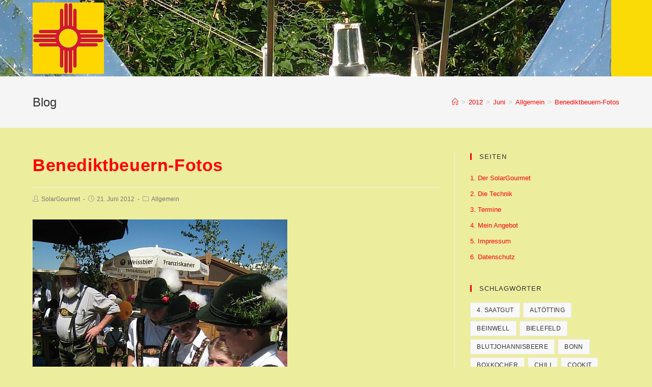

--- FILE ---
content_type: text/html; charset=UTF-8
request_url: https://www.solargourmet.de/2012/06/benediktbeuern-fotos/
body_size: 15462
content:
 
<!DOCTYPE html>
<html class="html" lang="de">
<head>
	<meta charset="UTF-8">
	<link rel="profile" href="https://gmpg.org/xfn/11">

	<title>Benediktbeuern-Fotos &#8211; SolarGourmet</title>
<meta name="viewport" content="width=device-width, initial-scale=1"><link rel='dns-prefetch' href='//s.w.org' />
<link rel="alternate" type="application/rss+xml" title="SolarGourmet &raquo; Feed" href="https://www.solargourmet.de/feed/" />
<link rel="alternate" type="application/rss+xml" title="SolarGourmet &raquo; Kommentar-Feed" href="https://www.solargourmet.de/comments/feed/" />
		<script type="text/javascript">
			window._wpemojiSettings = {"baseUrl":"https:\/\/s.w.org\/images\/core\/emoji\/12.0.0-1\/72x72\/","ext":".png","svgUrl":"https:\/\/s.w.org\/images\/core\/emoji\/12.0.0-1\/svg\/","svgExt":".svg","source":{"concatemoji":"https:\/\/www.solargourmet.de\/wp-includes\/js\/wp-emoji-release.min.js?ver=5.4.18"}};
			/*! This file is auto-generated */
			!function(e,a,t){var n,r,o,i=a.createElement("canvas"),p=i.getContext&&i.getContext("2d");function s(e,t){var a=String.fromCharCode;p.clearRect(0,0,i.width,i.height),p.fillText(a.apply(this,e),0,0);e=i.toDataURL();return p.clearRect(0,0,i.width,i.height),p.fillText(a.apply(this,t),0,0),e===i.toDataURL()}function c(e){var t=a.createElement("script");t.src=e,t.defer=t.type="text/javascript",a.getElementsByTagName("head")[0].appendChild(t)}for(o=Array("flag","emoji"),t.supports={everything:!0,everythingExceptFlag:!0},r=0;r<o.length;r++)t.supports[o[r]]=function(e){if(!p||!p.fillText)return!1;switch(p.textBaseline="top",p.font="600 32px Arial",e){case"flag":return s([127987,65039,8205,9895,65039],[127987,65039,8203,9895,65039])?!1:!s([55356,56826,55356,56819],[55356,56826,8203,55356,56819])&&!s([55356,57332,56128,56423,56128,56418,56128,56421,56128,56430,56128,56423,56128,56447],[55356,57332,8203,56128,56423,8203,56128,56418,8203,56128,56421,8203,56128,56430,8203,56128,56423,8203,56128,56447]);case"emoji":return!s([55357,56424,55356,57342,8205,55358,56605,8205,55357,56424,55356,57340],[55357,56424,55356,57342,8203,55358,56605,8203,55357,56424,55356,57340])}return!1}(o[r]),t.supports.everything=t.supports.everything&&t.supports[o[r]],"flag"!==o[r]&&(t.supports.everythingExceptFlag=t.supports.everythingExceptFlag&&t.supports[o[r]]);t.supports.everythingExceptFlag=t.supports.everythingExceptFlag&&!t.supports.flag,t.DOMReady=!1,t.readyCallback=function(){t.DOMReady=!0},t.supports.everything||(n=function(){t.readyCallback()},a.addEventListener?(a.addEventListener("DOMContentLoaded",n,!1),e.addEventListener("load",n,!1)):(e.attachEvent("onload",n),a.attachEvent("onreadystatechange",function(){"complete"===a.readyState&&t.readyCallback()})),(n=t.source||{}).concatemoji?c(n.concatemoji):n.wpemoji&&n.twemoji&&(c(n.twemoji),c(n.wpemoji)))}(window,document,window._wpemojiSettings);
		</script>
		<style type="text/css">
img.wp-smiley,
img.emoji {
	display: inline !important;
	border: none !important;
	box-shadow: none !important;
	height: 1em !important;
	width: 1em !important;
	margin: 0 .07em !important;
	vertical-align: -0.1em !important;
	background: none !important;
	padding: 0 !important;
}
</style>
	<link rel='stylesheet' id='wp-block-library-css'  href='https://www.solargourmet.de/wp-includes/css/dist/block-library/style.min.css?ver=5.4.18' type='text/css' media='all' />
<link rel='stylesheet' id='wp-block-library-theme-css'  href='https://www.solargourmet.de/wp-includes/css/dist/block-library/theme.min.css?ver=5.4.18' type='text/css' media='all' />
<link rel='stylesheet' id='wp-pagenavi-css'  href='https://www.solargourmet.de/wp-content/plugins/wp-pagenavi/pagenavi-css.css?ver=2.70' type='text/css' media='all' />
<link rel='stylesheet' id='font-awesome-css'  href='https://www.solargourmet.de/wp-content/themes/oceanwp/assets/fonts/fontawesome/css/all.min.css?ver=5.11.2' type='text/css' media='all' />
<link rel='stylesheet' id='simple-line-icons-css'  href='https://www.solargourmet.de/wp-content/themes/oceanwp/assets/css/third/simple-line-icons.min.css?ver=2.4.0' type='text/css' media='all' />
<link rel='stylesheet' id='magnific-popup-css'  href='https://www.solargourmet.de/wp-content/themes/oceanwp/assets/css/third/magnific-popup.min.css?ver=1.0.0' type='text/css' media='all' />
<link rel='stylesheet' id='slick-css'  href='https://www.solargourmet.de/wp-content/themes/oceanwp/assets/css/third/slick.min.css?ver=1.6.0' type='text/css' media='all' />
<link rel='stylesheet' id='oceanwp-style-css'  href='https://www.solargourmet.de/wp-content/themes/oceanwp/assets/css/style.min.css?ver=1.8.3' type='text/css' media='all' />
<link rel='stylesheet' id='oe-widgets-style-css'  href='https://www.solargourmet.de/wp-content/plugins/ocean-extra/assets/css/widgets.css?ver=5.4.18' type='text/css' media='all' />
<script type='text/javascript' src='https://www.solargourmet.de/wp-includes/js/jquery/jquery.js?ver=1.12.4-wp'></script>
<script type='text/javascript' src='https://www.solargourmet.de/wp-includes/js/jquery/jquery-migrate.min.js?ver=1.4.1'></script>
<link rel='https://api.w.org/' href='https://www.solargourmet.de/wp-json/' />
<link rel="EditURI" type="application/rsd+xml" title="RSD" href="https://www.solargourmet.de/xmlrpc.php?rsd" />
<link rel="wlwmanifest" type="application/wlwmanifest+xml" href="https://www.solargourmet.de/wp-includes/wlwmanifest.xml" /> 
<link rel='prev' title='In der Eva-Lorenz-Umweltstation am Neersener Schlosspark' href='https://www.solargourmet.de/2012/06/in-der-eva-lorenz-umweltstation-am-neersener-schlosspark/' />
<link rel='next' title='070_SunPod_Interview: Dr. Hartmut Ehmler &#8211; Lightoven' href='https://www.solargourmet.de/2012/06/070_sunpod_interview-dr-hartmut-ehmler-lightoven/' />
<meta name="generator" content="WordPress 5.4.18" />
<link rel="canonical" href="https://www.solargourmet.de/2012/06/benediktbeuern-fotos/" />
<link rel='shortlink' href='https://www.solargourmet.de/?p=3127' />
<link rel="alternate" type="application/json+oembed" href="https://www.solargourmet.de/wp-json/oembed/1.0/embed?url=https%3A%2F%2Fwww.solargourmet.de%2F2012%2F06%2Fbenediktbeuern-fotos%2F" />
<link rel="alternate" type="text/xml+oembed" href="https://www.solargourmet.de/wp-json/oembed/1.0/embed?url=https%3A%2F%2Fwww.solargourmet.de%2F2012%2F06%2Fbenediktbeuern-fotos%2F&#038;format=xml" />
<!-- <meta name="NextGEN" version="3.0.7" /> -->
<link rel="icon" href="https://www.solargourmet.de/wp-content/uploads/2020/06/cropped-NM-512-32x32.jpg" sizes="32x32" />
<link rel="icon" href="https://www.solargourmet.de/wp-content/uploads/2020/06/cropped-NM-512-192x192.jpg" sizes="192x192" />
<link rel="apple-touch-icon" href="https://www.solargourmet.de/wp-content/uploads/2020/06/cropped-NM-512-180x180.jpg" />
<meta name="msapplication-TileImage" content="https://www.solargourmet.de/wp-content/uploads/2020/06/cropped-NM-512-270x270.jpg" />
<!-- OceanWP CSS -->
<style type="text/css">
/* General CSS */a:hover,a.light:hover,.theme-heading .text::before,#top-bar-content >a:hover,#top-bar-social li.oceanwp-email a:hover,#site-navigation-wrap .dropdown-menu >li >a:hover,#site-header.medium-header #medium-searchform button:hover,.oceanwp-mobile-menu-icon a:hover,.blog-entry.post .blog-entry-header .entry-title a:hover,.blog-entry.post .blog-entry-readmore a:hover,.blog-entry.thumbnail-entry .blog-entry-category a,ul.meta li a:hover,.dropcap,.single nav.post-navigation .nav-links .title,body .related-post-title a:hover,body #wp-calendar caption,body .contact-info-widget.default i,body .contact-info-widget.big-icons i,body .custom-links-widget .oceanwp-custom-links li a:hover,body .custom-links-widget .oceanwp-custom-links li a:hover:before,body .posts-thumbnails-widget li a:hover,body .social-widget li.oceanwp-email a:hover,.comment-author .comment-meta .comment-reply-link,#respond #cancel-comment-reply-link:hover,#footer-widgets .footer-box a:hover,#footer-bottom a:hover,#footer-bottom #footer-bottom-menu a:hover,.sidr a:hover,.sidr-class-dropdown-toggle:hover,.sidr-class-menu-item-has-children.active >a,.sidr-class-menu-item-has-children.active >a >.sidr-class-dropdown-toggle,input[type=checkbox]:checked:before{color:#ff0000}input[type="button"],input[type="reset"],input[type="submit"],button[type="submit"],.button,#site-navigation-wrap .dropdown-menu >li.btn >a >span,.thumbnail:hover i,.post-quote-content,.omw-modal .omw-close-modal,body .contact-info-widget.big-icons li:hover i,body div.wpforms-container-full .wpforms-form input[type=submit],body div.wpforms-container-full .wpforms-form button[type=submit],body div.wpforms-container-full .wpforms-form .wpforms-page-button{background-color:#ff0000}.widget-title{border-color:#ff0000}blockquote{border-color:#ff0000}#searchform-dropdown{border-color:#ff0000}.dropdown-menu .sub-menu{border-color:#ff0000}.blog-entry.large-entry .blog-entry-readmore a:hover{border-color:#ff0000}.oceanwp-newsletter-form-wrap input[type="email"]:focus{border-color:#ff0000}.social-widget li.oceanwp-email a:hover{border-color:#ff0000}#respond #cancel-comment-reply-link:hover{border-color:#ff0000}body .contact-info-widget.big-icons li:hover i{border-color:#ff0000}#footer-widgets .oceanwp-newsletter-form-wrap input[type="email"]:focus{border-color:#ff0000}input[type="button"]:hover,input[type="reset"]:hover,input[type="submit"]:hover,button[type="submit"]:hover,input[type="button"]:focus,input[type="reset"]:focus,input[type="submit"]:focus,button[type="submit"]:focus,.button:hover,#site-navigation-wrap .dropdown-menu >li.btn >a:hover >span,.post-quote-author,.omw-modal .omw-close-modal:hover,body div.wpforms-container-full .wpforms-form input[type=submit]:hover,body div.wpforms-container-full .wpforms-form button[type=submit]:hover,body div.wpforms-container-full .wpforms-form .wpforms-page-button:hover{background-color:#686868}body,.has-parallax-footer:not(.separate-layout) #main{background-color:#eded9e}a{color:#ff0000}a:hover{color:#541600}/* Top Bar CSS */#top-bar-wrap,#top-bar-content strong{color:#ff0000}/* Header CSS */#site-logo #site-logo-inner,.oceanwp-social-menu .social-menu-inner,#site-header.full_screen-header .menu-bar-inner,.after-header-content .after-header-content-inner{height:150px}#site-navigation-wrap .dropdown-menu >li >a,.oceanwp-mobile-menu-icon a,.after-header-content-inner >a{line-height:150px}#site-header,.has-transparent-header .is-sticky #site-header,.has-vh-transparent .is-sticky #site-header.vertical-header,#searchform-header-replace{background-color:#fbdb06}#site-header{border-color:#ff0000}#site-header.has-header-media .overlay-header-media{background-color:rgba(0,0,0,0)}.effect-one #site-navigation-wrap .dropdown-menu >li >a.menu-link >span:after,.effect-three #site-navigation-wrap .dropdown-menu >li >a.menu-link >span:after,.effect-five #site-navigation-wrap .dropdown-menu >li >a.menu-link >span:before,.effect-five #site-navigation-wrap .dropdown-menu >li >a.menu-link >span:after,.effect-nine #site-navigation-wrap .dropdown-menu >li >a.menu-link >span:before,.effect-nine #site-navigation-wrap .dropdown-menu >li >a.menu-link >span:after{background-color:#ff0000}.effect-four #site-navigation-wrap .dropdown-menu >li >a.menu-link >span:before,.effect-four #site-navigation-wrap .dropdown-menu >li >a.menu-link >span:after,.effect-seven #site-navigation-wrap .dropdown-menu >li >a.menu-link:hover >span:after,.effect-seven #site-navigation-wrap .dropdown-menu >li.sfHover >a.menu-link >span:after{color:#ff0000}.effect-seven #site-navigation-wrap .dropdown-menu >li >a.menu-link:hover >span:after,.effect-seven #site-navigation-wrap .dropdown-menu >li.sfHover >a.menu-link >span:after{text-shadow:10px 0 #ff0000,-10px 0 #ff0000}#site-navigation-wrap .dropdown-menu >li >a,.oceanwp-mobile-menu-icon a,#searchform-header-replace-close{color:#ff0000}#site-navigation-wrap .dropdown-menu >li >a:hover,.oceanwp-mobile-menu-icon a:hover,#searchform-header-replace-close:hover{color:#a5210d}#site-navigation-wrap .dropdown-menu >li >a{background-color:#ffff00}/* Header Image CSS */#site-header{background-image:url(https://www.solargourmet.de/wp-content/uploads/2020/06/Papillon-espresso-1200.jpg);background-repeat:no-repeat}/* Sidebar CSS */.widget-title{border-color:#ff0000}/* Typography CSS */body{font-weight:500;color:#333333;line-height:2.4}h1{color:#ff0000}h2{color:#ff0000}.page-header .page-subheading{color:#ff0000}
</style></head>

<body class="post-template-default single single-post postid-3127 single-format-standard wp-custom-logo wp-embed-responsive oceanwp-theme sidebar-mobile no-header-border default-breakpoint has-sidebar content-right-sidebar post-in-category-allgemein has-breadcrumbs elementor-default"  itemscope="itemscope" itemtype="https://schema.org/Article">

	
	
	<div id="outer-wrap" class="site clr">

		<a class="skip-link screen-reader-text" href="#main">Zum Inhalt springen</a>

		
		<div id="wrap" class="clr">

			
			
<header id="site-header" class="minimal-header left-menu has-header-media effect-one clr" data-height="150" itemscope="itemscope" itemtype="https://schema.org/WPHeader" role="banner">

	
		
			
			<div id="site-header-inner" class="clr container">

				
				

<div id="site-logo" class="clr" itemscope itemtype="https://schema.org/Brand">

	
	<div id="site-logo-inner" class="clr">

		<a href="https://www.solargourmet.de/" class="custom-logo-link" rel="home"><img width="140" height="140" src="https://www.solargourmet.de/wp-content/uploads/2020/06/cropped-NM-140.jpg" class="custom-logo" alt="SolarGourmet" /></a>
	</div><!-- #site-logo-inner -->

	
	
</div><!-- #site-logo -->


				
			</div><!-- #site-header-inner -->

			
			
		
					<div class="overlay-header-media"></div>
				
	
</header><!-- #site-header -->


			
			<main id="main" class="site-main clr"  role="main">

				

<header class="page-header">

	
	<div class="container clr page-header-inner">

		
			<h1 class="page-header-title clr" itemprop="headline">Blog</h1>

			
		
		<nav aria-label="Breadcrumbs" class="site-breadcrumbs clr" itemprop="breadcrumb"><ol class="trail-items" itemscope itemtype="http://schema.org/BreadcrumbList"><meta name="numberOfItems" content="5" /><meta name="itemListOrder" content="Ascending" /><li class="trail-item trail-begin" itemprop="itemListElement" itemscope itemtype="https://schema.org/ListItem"><a href="https://www.solargourmet.de" rel="home" aria-label="Home (Start)" itemtype="https://schema.org/Thing" itemprop="item"><span itemprop="name"><span class="icon-home"></span><span class="breadcrumb-home has-icon">Home (Start)</span></span></a><span class="breadcrumb-sep">></span><meta content="1" itemprop="position" /></li><li class="trail-item" itemprop="itemListElement" itemscope itemtype="https://schema.org/ListItem"><a href="https://www.solargourmet.de/2012/" itemtype="https://schema.org/Thing" itemprop="item"><span itemprop="name">2012</span></a><span class="breadcrumb-sep">></span><meta content="2" itemprop="position" /></li><li class="trail-item" itemprop="itemListElement" itemscope itemtype="https://schema.org/ListItem"><a href="https://www.solargourmet.de/2012/06/" itemtype="https://schema.org/Thing" itemprop="item"><span itemprop="name">Juni</span></a><span class="breadcrumb-sep">></span><meta content="3" itemprop="position" /></li><li class="trail-item" itemprop="itemListElement" itemscope itemtype="https://schema.org/ListItem"><a href="https://www.solargourmet.de/solarcooking/allgemein/" itemtype="https://schema.org/Thing" itemprop="item"><span itemprop="name">Allgemein</span></a><span class="breadcrumb-sep">></span><meta content="4" itemprop="position" /></li><li class="trail-item trail-end" itemprop="itemListElement" itemscope itemtype="https://schema.org/ListItem"><a href="https://www.solargourmet.de/2012/06/benediktbeuern-fotos/" itemtype="https://schema.org/Thing" itemprop="item"><span itemprop="name">Benediktbeuern-Fotos</span></a><meta content="5" itemprop="position" /></li></ol></nav>
	</div><!-- .page-header-inner -->

	
	
</header><!-- .page-header -->


	
	<div id="content-wrap" class="container clr">

		
		<div id="primary" class="content-area clr">

			
			<div id="content" class="site-content clr">

				
				
<article id="post-3127">

	

<header class="entry-header clr">
	<h2 class="single-post-title entry-title" itemprop="headline">Benediktbeuern-Fotos</h2><!-- .single-post-title -->
</header><!-- .entry-header -->



<ul class="meta clr">

	
					<li class="meta-author" itemprop="name"><span class="screen-reader-text">Beitrags-Autor:</span><i class="icon-user" aria-hidden="true"></i><a href="https://www.solargourmet.de/author/admin/" title="Beiträge von SolarGourmet" rel="author"  itemprop="author" itemscope="itemscope" itemtype="https://schema.org/Person">SolarGourmet</a></li>
		
		
		
		
		
	
		
					<li class="meta-date" itemprop="datePublished"><span class="screen-reader-text">Beitrag veröffentlicht:</span><i class="icon-clock" aria-hidden="true"></i>21. Juni 2012</li>
		
		
		
		
	
		
		
		
					<li class="meta-cat"><span class="screen-reader-text">Beitrags-Kategorie:</span><i class="icon-folder" aria-hidden="true"></i><a href="https://www.solargourmet.de/solarcooking/allgemein/" rel="category tag">Allgemein</a></li>
		
		
	
		
		
		
		
		
	
</ul>



<div class="entry-content clr" itemprop="text">
	<p><img src="http://www.solargourmet.de/wp-content/uploads/2012/06/120617_Benediktbeuern_4.jpg" alt="Benediktbeuern" title="Benediktbeuern" width="500" height="667" class="gross" /></p>
<p>Eben bekam ich von <a href="http://www.ecocamping.net/" target="_blank">ECOCAMPING</a> noch ein paar Fotos von unserer <a href="http://lernfest2012.de/" target="_blank">Lernfest</a>-Aktion letzten Samstag sowie die  <a href='http://www.solargourmet.de/wp-content/uploads/2012/06/PM_Minister_Huber_Lernfest_Benediktbeuern.pdf' target="_blank">Pressemitteilung</a>.</p>
<p><img src="http://www.solargourmet.de/wp-content/uploads/2012/06/120617_Benediktbeuern_5.jpg" alt="Benediktbeuern" title="Benediktbeuern" width="500" height="335" class="gross" /></p>
<p>Der bayerische Umwelt- und Gesundheitsminister Marcel Huber wollte auch etwas über Solarkocher lernen  🙂</p>
<p><img src="http://www.solargourmet.de/wp-content/uploads/2012/06/120617_Benediktbeuern_6.jpg" alt="Benediktbeuern" title="Benediktbeuern" width="500" height="408" class="gross" /></p>
<p><img src="http://www.solargourmet.de/wp-content/uploads/2012/06/120617_Benediktbeuern_7.jpg" alt="Benediktbeuern" title="Benediktbeuern" width="500" height="335" class="gross" /></p>
</div><!-- .entry -->

<div class="post-tags clr">
	<span class="owp-tag-text">Schlagwörter: </span><a href="https://www.solargourmet.de/tag/benediktbeuern/" rel="tag">Benediktbeuern</a><span class="owp-sep">,</span> <a href="https://www.solargourmet.de/tag/ecocamping/" rel="tag">ECOCAMPING</a><span class="owp-sep">,</span> <a href="https://www.solargourmet.de/tag/lernfest/" rel="tag">Lernfest</a><span class="owp-sep">,</span> <a href="https://www.solargourmet.de/tag/trichterkocher/" rel="tag">Trichterkocher</a></div>


	<nav class="navigation post-navigation" role="navigation" aria-label="Read more articles">
		<h2 class="screen-reader-text">Read more articles</h2>
		<div class="nav-links"><div class="nav-previous"><a href="https://www.solargourmet.de/2012/06/trichterkocher-fur-benediktbeuern/" rel="prev"><span class="title"><i class="fas fa-long-arrow-alt-left" aria-hidden="true"></i>Vorheriger Beitrag</span><span class="post-title">Trichterkocher für Benediktbeuern</span></a></div><div class="nav-next"><a href="https://www.solargourmet.de/2012/09/transition-konferenz-in-witzenhausen-2/" rel="next"><span class="title"><i class="fas fa-long-arrow-alt-right" aria-hidden="true"></i>Nächster Beitrag</span><span class="post-title">Transition-Konferenz in Witzenhausen</span></a></div></div>
	</nav>


<section id="author-bio" class="clr">

	<div id="author-bio-inner">

		<div class="author-bio-avatar">

			<a href="https://www.solargourmet.de/author/admin/" title="Autorenseite besuchen" rel="author" >
							</a>

		</div><!-- .author-bio-avatar -->

		<div class="author-bio-content clr">

			<h4 class="author-bio-title">
				<a href="https://www.solargourmet.de/author/admin/" title="Autorenseite besuchen">
					SolarGourmet				</a>
			</h4><!-- .author-bio-title -->

			
				<div class="author-bio-description clr">
					Ich arbeite selbständig als Webdesigner und nebenbei als spiritueller Heiler.  Das Kochen mit Sonnenlicht interessiert mich schon seit Jahren theoretisch, aber jetzt sammle ich ganz praktische Erfahrungen damit und werde hier darüber berichten.				</div><!-- author-bio-description -->

			
		</div>

	</div><!-- #author-bio-inner -->

</section><!-- #author-bio -->


	<section id="related-posts" class="clr">

		<h3 class="theme-heading related-posts-title">
			<span class="text">Das könnte dir auch gefallen</span>
		</h3>

		<div class="oceanwp-row clr">

			
			
				
				<article class="related-post clr col span_1_of_3 col-1 post-1507 post type-post status-publish format-standard hentry category-allgemein category-garten category-sunpod-interview tag-biomeiler tag-marcel-niessen entry">

					
					<h3 class="related-post-title">
						<a href="https://www.solargourmet.de/2011/03/heizen-mit-dem-biomeiler/" title="Heizen mit dem Biomeiler" rel="bookmark">Heizen mit dem Biomeiler</a>
					</h3><!-- .related-post-title -->

					<time class="published" datetime="2011-03-28T11:36:06+02:00"><i class="icon-clock" aria-hidden="true"></i>28. März 2011</time>

				</article><!-- .related-post -->

				
			
				
				<article class="related-post clr col span_1_of_3 col-2 post-3823 post type-post status-publish format-standard hentry category-allgemein category-video entry">

					
					<h3 class="related-post-title">
						<a href="https://www.solargourmet.de/2013/08/solarkocher-beitrag-im-wdr/" title="Solarkocher-Beitrag im WDR" rel="bookmark">Solarkocher-Beitrag im WDR</a>
					</h3><!-- .related-post-title -->

					<time class="published" datetime="2013-08-15T13:18:03+02:00"><i class="icon-clock" aria-hidden="true"></i>15. August 2013</time>

				</article><!-- .related-post -->

				
			
				
				<article class="related-post clr col span_1_of_3 col-3 post-4434 post type-post status-publish format-standard hentry category-allgemein tag-artikel tag-energiezukunft tag-naturstrom entry">

					
					<h3 class="related-post-title">
						<a href="https://www.solargourmet.de/2015/08/solarkocher-artikel-bei-energiezukunft-eu/" title="Solarkocher-Artikel bei energiezukunft.eu" rel="bookmark">Solarkocher-Artikel bei energiezukunft.eu</a>
					</h3><!-- .related-post-title -->

					<time class="published" datetime="2015-08-07T14:33:26+02:00"><i class="icon-clock" aria-hidden="true"></i>7. August 2015</time>

				</article><!-- .related-post -->

				
			
		</div><!-- .oceanwp-row -->

	</section><!-- .related-posts -->




</article>
				
			</div><!-- #content -->

			
		</div><!-- #primary -->

		

<aside id="right-sidebar" class="sidebar-container widget-area sidebar-primary" itemscope="itemscope" itemtype="https://schema.org/WPSideBar" role="complementary" aria-label="Primäre Seitenleiste">

	
	<div id="right-sidebar-inner" class="clr">

		<div id="pages-2" class="sidebar-box widget_pages clr"><h4 class="widget-title">Seiten</h4>		<ul>
			<li class="page_item page-item-2"><a href="https://www.solargourmet.de/about/">1. Der SolarGourmet</a></li>
<li class="page_item page-item-39"><a href="https://www.solargourmet.de/die-technik/">2. Die Technik</a></li>
<li class="page_item page-item-55"><a href="https://www.solargourmet.de/termine/">3. Termine</a></li>
<li class="page_item page-item-100"><a href="https://www.solargourmet.de/webdesign/">4. Mein Angebot</a></li>
<li class="page_item page-item-2605"><a href="https://www.solargourmet.de/impressum/">5. Impressum</a></li>
<li class="page_item page-item-4852"><a href="https://www.solargourmet.de/6-datenschutz/">6. Datenschutz</a></li>
		</ul>
			</div><div id="tag_cloud-2" class="sidebar-box widget_tag_cloud clr"><h4 class="widget-title">Schlagwörter</h4><div class="tagcloud"><a href="https://www.solargourmet.de/tag/saatgut/" class="tag-cloud-link tag-link-1140 tag-link-position-1" style="font-size: 10.75pt;" aria-label="4. Saatgut (9 Einträge)">4. Saatgut</a>
<a href="https://www.solargourmet.de/tag/altotting/" class="tag-cloud-link tag-link-959 tag-link-position-2" style="font-size: 8.875pt;" aria-label="Altötting (6 Einträge)">Altötting</a>
<a href="https://www.solargourmet.de/tag/beinwell/" class="tag-cloud-link tag-link-389 tag-link-position-3" style="font-size: 8pt;" aria-label="Beinwell (5 Einträge)">Beinwell</a>
<a href="https://www.solargourmet.de/tag/bielefeld/" class="tag-cloud-link tag-link-544 tag-link-position-4" style="font-size: 9.5pt;" aria-label="Bielefeld (7 Einträge)">Bielefeld</a>
<a href="https://www.solargourmet.de/tag/blutjohannisbeere/" class="tag-cloud-link tag-link-344 tag-link-position-5" style="font-size: 8pt;" aria-label="Blutjohannisbeere (5 Einträge)">Blutjohannisbeere</a>
<a href="https://www.solargourmet.de/tag/bonn/" class="tag-cloud-link tag-link-155 tag-link-position-6" style="font-size: 12.625pt;" aria-label="Bonn (13 Einträge)">Bonn</a>
<a href="https://www.solargourmet.de/tag/boxkocher/" class="tag-cloud-link tag-link-510 tag-link-position-7" style="font-size: 11.25pt;" aria-label="Boxkocher (10 Einträge)">Boxkocher</a>
<a href="https://www.solargourmet.de/tag/chili/" class="tag-cloud-link tag-link-112 tag-link-position-8" style="font-size: 11.25pt;" aria-label="Chili (10 Einträge)">Chili</a>
<a href="https://www.solargourmet.de/tag/cookit/" class="tag-cloud-link tag-link-4 tag-link-position-9" style="font-size: 10.125pt;" aria-label="CookIt (8 Einträge)">CookIt</a>
<a href="https://www.solargourmet.de/tag/csa/" class="tag-cloud-link tag-link-689 tag-link-position-10" style="font-size: 8pt;" aria-label="CSA (5 Einträge)">CSA</a>
<a href="https://www.solargourmet.de/tag/datura/" class="tag-cloud-link tag-link-263 tag-link-position-11" style="font-size: 8pt;" aria-label="Datura (5 Einträge)">Datura</a>
<a href="https://www.solargourmet.de/tag/deepak-gadhia/" class="tag-cloud-link tag-link-701 tag-link-position-12" style="font-size: 8.875pt;" aria-label="Deepak Gadhia (6 Einträge)">Deepak Gadhia</a>
<a href="https://www.solargourmet.de/tag/dicke-bohnen/" class="tag-cloud-link tag-link-562 tag-link-position-13" style="font-size: 8pt;" aria-label="Dicke Bohnen (5 Einträge)">Dicke Bohnen</a>
<a href="https://www.solargourmet.de/tag/dusseldorf/" class="tag-cloud-link tag-link-335 tag-link-position-14" style="font-size: 8.875pt;" aria-label="Düsseldorf (6 Einträge)">Düsseldorf</a>
<a href="https://www.solargourmet.de/tag/erneuerbare-energien/" class="tag-cloud-link tag-link-463 tag-link-position-15" style="font-size: 8pt;" aria-label="erneuerbare Energien (5 Einträge)">erneuerbare Energien</a>
<a href="https://www.solargourmet.de/tag/essen/" class="tag-cloud-link tag-link-788 tag-link-position-16" style="font-size: 11.25pt;" aria-label="Essen (10 Einträge)">Essen</a>
<a href="https://www.solargourmet.de/tag/faro/" class="tag-cloud-link tag-link-958 tag-link-position-17" style="font-size: 8.875pt;" aria-label="Faro (6 Einträge)">Faro</a>
<a href="https://www.solargourmet.de/tag/garten/" class="tag-cloud-link tag-link-1139 tag-link-position-18" style="font-size: 8.875pt;" aria-label="Garten (6 Einträge)">Garten</a>
<a href="https://www.solargourmet.de/tag/indien/" class="tag-cloud-link tag-link-6 tag-link-position-19" style="font-size: 8.875pt;" aria-label="Indien (6 Einträge)">Indien</a>
<a href="https://www.solargourmet.de/tag/ipk/" class="tag-cloud-link tag-link-527 tag-link-position-20" style="font-size: 9.5pt;" aria-label="IPK (7 Einträge)">IPK</a>
<a href="https://www.solargourmet.de/tag/kartoffeln/" class="tag-cloud-link tag-link-32 tag-link-position-21" style="font-size: 8.875pt;" aria-label="Kartoffeln (6 Einträge)">Kartoffeln</a>
<a href="https://www.solargourmet.de/tag/konferenz/" class="tag-cloud-link tag-link-143 tag-link-position-22" style="font-size: 10.75pt;" aria-label="Konferenz (9 Einträge)">Konferenz</a>
<a href="https://www.solargourmet.de/tag/koln/" class="tag-cloud-link tag-link-624 tag-link-position-23" style="font-size: 9.5pt;" aria-label="Köln (7 Einträge)">Köln</a>
<a href="https://www.solargourmet.de/tag/lank/" class="tag-cloud-link tag-link-50 tag-link-position-24" style="font-size: 8.875pt;" aria-label="Lank (6 Einträge)">Lank</a>
<a href="https://www.solargourmet.de/tag/lightoven/" class="tag-cloud-link tag-link-839 tag-link-position-25" style="font-size: 9.5pt;" aria-label="Lightoven (7 Einträge)">Lightoven</a>
<a href="https://www.solargourmet.de/tag/parabolspiegelkocher/" class="tag-cloud-link tag-link-156 tag-link-position-26" style="font-size: 8.875pt;" aria-label="Parabolspiegelkocher (6 Einträge)">Parabolspiegelkocher</a>
<a href="https://www.solargourmet.de/tag/rhabarber/" class="tag-cloud-link tag-link-28 tag-link-position-27" style="font-size: 8pt;" aria-label="Rhabarber (5 Einträge)">Rhabarber</a>
<a href="https://www.solargourmet.de/tag/solarkocher/" class="tag-cloud-link tag-link-267 tag-link-position-28" style="font-size: 13pt;" aria-label="Solarkocher (14 Einträge)">Solarkocher</a>
<a href="https://www.solargourmet.de/tag/solarkochschule/" class="tag-cloud-link tag-link-64 tag-link-position-29" style="font-size: 16.75pt;" aria-label="Solarkochschule (29 Einträge)">Solarkochschule</a>
<a href="https://www.solargourmet.de/tag/solarkonferenz/" class="tag-cloud-link tag-link-84 tag-link-position-30" style="font-size: 8.875pt;" aria-label="Solarkonferenz (6 Einträge)">Solarkonferenz</a>
<a href="https://www.solargourmet.de/tag/solarzentrum/" class="tag-cloud-link tag-link-86 tag-link-position-31" style="font-size: 12.125pt;" aria-label="Solarzentrum (12 Einträge)">Solarzentrum</a>
<a href="https://www.solargourmet.de/tag/solarzentrum-mv/" class="tag-cloud-link tag-link-251 tag-link-position-32" style="font-size: 9.5pt;" aria-label="Solarzentrum MV (7 Einträge)">Solarzentrum MV</a>
<a href="https://www.solargourmet.de/tag/sunpod/" class="tag-cloud-link tag-link-409 tag-link-position-33" style="font-size: 8.875pt;" aria-label="SunPod (6 Einträge)">SunPod</a>
<a href="https://www.solargourmet.de/tag/tirol/" class="tag-cloud-link tag-link-849 tag-link-position-34" style="font-size: 8.875pt;" aria-label="tirol (6 Einträge)">tirol</a>
<a href="https://www.solargourmet.de/tag/tomaten/" class="tag-cloud-link tag-link-337 tag-link-position-35" style="font-size: 8.875pt;" aria-label="Tomaten (6 Einträge)">Tomaten</a>
<a href="https://www.solargourmet.de/tag/transition/" class="tag-cloud-link tag-link-419 tag-link-position-36" style="font-size: 13.625pt;" aria-label="Transition (16 Einträge)">Transition</a>
<a href="https://www.solargourmet.de/tag/trichterkocher/" class="tag-cloud-link tag-link-69 tag-link-position-37" style="font-size: 22pt;" aria-label="Trichterkocher (78 Einträge)">Trichterkocher</a>
<a href="https://www.solargourmet.de/tag/vortrag/" class="tag-cloud-link tag-link-207 tag-link-position-38" style="font-size: 8pt;" aria-label="Vortrag (5 Einträge)">Vortrag</a>
<a href="https://www.solargourmet.de/tag/wietow/" class="tag-cloud-link tag-link-87 tag-link-position-39" style="font-size: 10.75pt;" aria-label="Wietow (9 Einträge)">Wietow</a>
<a href="https://www.solargourmet.de/tag/witzenhausen/" class="tag-cloud-link tag-link-700 tag-link-position-40" style="font-size: 10.75pt;" aria-label="Witzenhausen (9 Einträge)">Witzenhausen</a>
<a href="https://www.solargourmet.de/tag/workshop/" class="tag-cloud-link tag-link-130 tag-link-position-41" style="font-size: 9.5pt;" aria-label="Workshop (7 Einträge)">Workshop</a>
<a href="https://www.solargourmet.de/tag/wuppertal/" class="tag-cloud-link tag-link-730 tag-link-position-42" style="font-size: 10.125pt;" aria-label="Wuppertal (8 Einträge)">Wuppertal</a>
<a href="https://www.solargourmet.de/tag/apfel/" class="tag-cloud-link tag-link-24 tag-link-position-43" style="font-size: 8pt;" aria-label="Äpfel (5 Einträge)">Äpfel</a>
<a href="https://www.solargourmet.de/tag/okomarkt/" class="tag-cloud-link tag-link-47 tag-link-position-44" style="font-size: 8pt;" aria-label="Ökomarkt (5 Einträge)">Ökomarkt</a>
<a href="https://www.solargourmet.de/tag/okotop/" class="tag-cloud-link tag-link-181 tag-link-position-45" style="font-size: 15.5pt;" aria-label="Ökotop (23 Einträge)">Ökotop</a></div>
</div><div id="linkcat-90" class="sidebar-box widget_links clr"><h4 class="widget-title">1. Baupläne</h4>
	<ul class='xoxo blogroll'>
<li><a href="http://www.solargourmet.de/?p=57" target="_blank">Boxkocher (ULOG)</a></li>
<li><a href="http://www.solargourmet.de/wp-content/uploads/2011/04/Bauanleitung_Sonnenkocher_aus_Verpackungsmaterialien.pdf" target="_blank">Pizzaboxkocher (pdf)</a></li>
<li><a href="http://solarcooking.org/deutsch/cookit-de.htm" target="_blank">Segelkocher</a></li>
<li><a href="http://solarcooking.org/plans/funnel.htm" target="_blank">Trichterkocher (englisch)</a></li>
<li><a href="http://www.solargourmet.de/download/Bauanleitung_solarer_Trichterkocher.zip" target="_blank">Trichterkocher dt. als gezipptes doc</a></li>

	</ul>
</div>
<div id="linkcat-12" class="sidebar-box widget_links clr"><h4 class="widget-title">2. Solar-Links</h4>
	<ul class='xoxo blogroll'>
<li><a href="http://isanglitrongliwanag.org/" target="_blank">A Liter of Light</a></li>
<li><a href="http://www.adesolaire.org" target="_blank">ADES</a></li>
<li><a href="http://www.solarbetrug.net/" target="_blank">Aktionsbündnis gegen Solarbetrug</a></li>
<li><a href="http://www.builditsolar.com" target="_blank">Build-It-Solar</a></li>
<li><a href="http://www.eg-solar.de/" target="_blank">EG-Solar e.V.</a></li>
<li><a href="http://www.energietisch-altenberg.de/" target="_blank">Energietisch Altenberg</a></li>
<li><a href="http://www.ez-3solarcooker.com" target="_blank">EZ-3 Solar Cooker</a></li>
<li><a href="http://www.solarkocher.ch/index.php?lang=de" target="_blank">Förderverein für Solarkocher (CH)</a></li>
<li><a href="http://www.promes.cnrs.fr/" target="_blank">Four solaire d&#8217;Odeillo</a></li>
<li><a href="http://www.solarbildung2009.de" target="_blank">Freiburger Bildungsforum für erneuerbare Energien</a></li>
<li><a href="http://www.game-galaxy.de/solares_kochen.html" target="_blank">Galgenkocher</a></li>
<li><a href="http://www.greenpowerscience.com/" rel="me" title="&#8222;Hinterhofwissenschaftler&#8220; im Bereich Energietechnik" target="_blank">Green Power Science</a></li>
<li><a href="http://wakeup-world.com/2011/07/06/how-to-build-your-own-cheap-simple-solar-oven/" target="_blank">How to Build Your Own Cheap, Simple Solar Oven</a></li>
<li><a href="http://www.lazola.org/" target="_blank">LAZOLA &#8211; Initiative</a></li>
<li><a href="http://www.solaranlagen-portal.com/photovoltaik-rechner" target="_blank">Photovoltaik-Rechner</a></li>
<li><a href="http://www.powerfromthesun.net" target="_blank">Power From The Sun</a></li>
<li><a href="http://www.cleanthinking.de/tag/solar" target="_blank">Solar | Cleanthinking.de</a></li>
<li><a href="http://www.journeytoforever.org/sc_link.html" target="_blank">Solar cooker resources</a></li>
<li><a href="http://solarcookers.org/" title="DIE Website zum Thema!!!" target="_blank">Solar Cookers International</a></li>
<li><a href="http://www.solarfire.org/" target="_blank">Solar Fire</a></li>
<li><a href="http://cms.ises.org/solarfood/index.xsp" title="SFP intends to establish a global network &#8230;" target="_blank">Solar Food Processing</a></li>
<li><a href="http://www.she-inc.org/index.php" target="_blank">Solar Household Energy</a></li>
<li><a href="http://www.solaranlage.eu/" target="_blank">Solaranlage &#8211; Photovoltaik und Solarthermie</a></li>
<li><a href="http://www.solarcafe.de/" target="_blank">Solarcafé</a></li>
<li><a href="http://www.solarchance.de/" target="_blank">Solarchance</a></li>
<li><a href="http://www.solare-bruecke.org/" title="Alles über Scheffler-Reflektoren" target="_blank">Solare Brücke e.V.</a></li>
<li><a href="http://solarenergie-fuer-afrika.de/" target="_blank">Solarenergie für Afrika 2010</a></li>
<li><a href="http://www.umweltdatenbank.de/lexikon/solarkocher.htm" target="_blank">Solarkocher im Umwelt-Lexikon</a></li>
<li><a href="http://www.solar-papillon.com/haupt.htm" target="_blank">Solarkocher Papillon</a></li>
<li><a href="http://www.solarkochschule.de/" target="_blank">Solarkochschule</a></li>
<li><a href="http://www.solarprojekt-freilassing.de/" target="_blank">solarprojekt-freilassing e. V.</a></li>
<li><a href="http://www.solarzentrum-mv.de/preview/news.html" target="_blank">Solarzentrum MV</a></li>
<li><a href="http://www.sonnenseite.com/" title="Website von Franz Alt" target="_blank">Sonnenseite</a></li>
<li><a href="http://www.freewebs.com/sunnycooker/index.htm" target="_blank">SUNNY COOKER | Simple Homemade Solar Cookers</a></li>
<li><a href="http://www.solarfood.de" target="_blank">ULOG Freiburg</a></li>
<li><a href="http://www.vietnamsolarserve.org/" target="_blank">Vietnam Solar Serve</a></li>
<li><a href="http://www.woche-der-sonne.de/" title="Woche der Sonne 9. bis 17. Mai 2009" target="_blank">Woche der Sonne</a></li>
<li><a href="http://www.wsc.org.au/" target="_blank">World Solar Challenge</a></li>

	</ul>
</div>
<div id="linkcat-414" class="sidebar-box widget_links clr"><h4 class="widget-title">3. Garten-Links</h4>
	<ul class='xoxo blogroll'>
<li><a href="http://www.bantam-mais.de/" target="_blank">Aktion Bantam-Mais</a></li>
<li><a href="http://www.happy-town.de/bio/kalender/kalender.htm">Aussaattage</a></li>
<li><a href="http://www.baumkunde.de/" target="_blank">Baumbestimmung leicht gemacht</a></li>
<li><a href="http://www.bienencoop.com/" target="_blank">BienenCoop Freiburg</a></li>
<li><a href="http://www.rundumdiebiene.de/index.html" target="_blank">Bienenweidepflanzen</a></li>
<li><a href="http://www.buschberghof.de/" target="_blank">Buschberghof</a></li>
<li><a href="http://www.chili-blog.de" title="Chili Blog" target="_blank">Chili Blog</a></li>
<li><a href="http://www.chili-balkon.de/forum/index.php" target="_blank">Chili Paprika Forum</a></li>
<li><a href="http://www.bienenkiste.de/" target="_blank">Die Bienenkiste</a></li>
<li><a href="http://www.desert-greening.com/" target="_blank">Djanan &#8211; Der grüne Garten in der Wüste</a></li>
<li><a href="http://www.essbare-wildpflanzen.de" target="_blank">Essbare Wildpflanzen</a></li>
<li><a href="http://www.tier-im-fokus.ch/info-material/info-dossiers/essbare_wildpflanzen/" target="_blank">Essbare Wildpflanzen, Inhaltsstoffe</a></li>
<li><a href="http://www.eberhardprinz.de/" target="_blank">Färberpflanzen</a></li>
<li><a href="http://www.aee.at/aee/index.php?option=com_content&#038;view=article&#038;id=30&#038;Itemid=113" target="_blank">Fruchtbarer Boden, unsere wichtigste Energiequelle: Terra Preta</a></li>
<li><a href="http://www.gardenafrica.org.uk/" target="_blank">GardenAfrica</a></li>
<li><a href="http://www.gartenlabor.at" target="_blank">Garten Labor Leonding/Linz</a></li>
<li><a href="http://www.gemuese-info.de/" target="_blank">Gemüse-Info</a></li>
<li><a href="http://www.greenpeace.de/themen/gentechnik/nachrichten/" target="_blank">Gentechnik Nachrichten</a></li>
<li><a href="http://www.growtainer.de/" target="_blank">Growtainer</a></li>
<li><a href="http://www.guerrillagardening.org/" target="_blank">Guerrilla Gardening</a></li>
<li><a href="http://www.imeinklangmitdernatur.de/" target="_blank">Im Einklang mit der Natur e.V.</a></li>
<li><a href="http://www.incredible-edible-todmorden.co.uk/" target="_blank">Incredible Edible Todmorden</a></li>
<li><a href="http://www.cocagne.ch/cms/page-daccueil" target="_blank">Jardins de Cocagne</a></li>
<li><a href="http://www.naturkooperation.org/" target="_blank">Kooperation mit der Natur</a></li>
<li><a href="http://sites.google.com/site/onseedballs/Home/What/masanobu-fukuoka-interview" target="_blank">Masanobu Fukuoka Interview</a></li>
<li><a href="http://www.mellifera.de/" target="_blank">Mellifera e.V. &#8211; Vereinigung für wesensgemäße Bienenhaltung</a></li>
<li><a href="http://www.navdanya.org/" target="_blank">Navdanya</a></li>
<li><a href="http://online-media.uni-marburg.de/biologie/nutzpflanzen/suche.html" target="_blank">Nutzpflanzen- Datenbank Uni Marburg</a></li>
<li><a href="http://www.oekotop.de" target="_blank">Ökotop Heerdt</a></li>
<li><a href="http://www.organicgardening.com/" target="_blank">Organic Gardening</a></li>
<li><a href="http://permaculture.org.au/" target="_blank">Permaculture Research Institute of Australia</a></li>
<li><a href="http://www.gruenewelle.org/seedballs_de.html" target="_blank">SEED BALLS/ SAMENBOMBEN</a></li>
<li><a href="http://www.solawi-rhein-neckar.org/de/startseite/" target="_blank">Solidarische Landwirtschaft Heidelberg</a></li>
<li><a href="http://wendepunktzukunft.org/erkenntnisse-von-unserer-exkursion-zu-dr-ju%CC%88rgen-reckin-am-28-4-2012/" target="_blank">Terra Preta &#8211; Herstellung nach Dr. Jürgen Reckin</a></li>
<li><a href="http://www.terra-preta-forum.de/" target="_blank">Terra Preta Forum</a></li>
<li><a href="http://www.motherearthnews.com/Sustainable-Farming/1978-07-01/Organic-Farm-Masanobu-Fukuoka.aspx" target="_blank">THE AMAZING NATURAL FARM OF MASANOBU FUKUOKA</a></li>
<li><a href="http://www.thechileman.org/" target="_blank">thechileman.org, the world&#039;s most comprehensive, fully illustrated chile database</a></li>
<li><a href="http://www.tomatenundanderes.at/" target="_blank">Tomatenfreuden</a></li>
<li><a href="http://www.urgenci.net/" target="_blank">URGENCI &#8211; THE INTERNATIONAL NETWORK OF COMMUNITY-SUPPORTED AGRICULTURE</a></li>
<li><a href="http://www.vandanashiva.org/" target="_blank">Vandana Shiva &#8211; Navdanya International</a></li>
<li><a href="http://www.verticalgardenpatrickblanc.com" target="_blank">Vertical Garden</a></li>
<li><a href="http://www.wildapfel.info/" target="_blank">Wildapfel-Projekt der Grünen Liga Osterzgebirge</a></li>
<li><a href="http://homepage.essbare-landschaften.de/garten/pflanzenportraits/index.html" target="_blank">Wildkräuter Pflanzenportraits</a></li>
<li><a href="http://youngorganics.drupalgardens.com/" title="Young Organics! | Connect. Inspire. Act." target="_blank">Young Organics! | Connect. Inspire. Act.</a></li>

	</ul>
</div>
<div id="linkcat-452" class="sidebar-box widget_links clr"><h4 class="widget-title">4. Saatgut</h4>
	<ul class='xoxo blogroll'>
<li><a href="http://www.arche-noah.at/" target="_blank">ARCHE NOAH</a></li>
<li><a href="http://www.nabu-oberberg.de/arbeitskreise/bergische-gartenarche/" target="_blank">Bergische Gartenarche</a></li>
<li><a href="http://www.bingenheimersaatgut.de/index.php" target="_blank">Bingenheimer Saatgut AG</a></li>
<li><a href="http://www.dreschflegel-saatgut.de/gbr/" target="_blank">Dreschflegel Bio-Saatgut</a></li>
<li><a href="http://www.kartoffelvielfalt.de/">Ellenberg&#039;s Kartoffelvielfalt</a></li>
<li><a href="http://www.freie-saaten.org" target="_blank">Freie &#8211; Saaten.org</a></li>
<li><a href="http://wordpress.hawaiiseed.org" target="_blank">Hawai&#039;i SEED</a></li>
<li><a href="http://www.ig-saatgut.de/" target="_blank">Interessengemeinschaft für gentechnikfreie Saatgutarbeit</a></li>
<li><a href="http://www.ipk-gatersleben.de" target="_blank">IPK Gatersleben</a></li>
<li><a href="http://www.keinpatent.de/" target="_blank">Kein Patent auf Leben</a></li>
<li><a href="http://www.kultursaat.org/verein.html" target="_blank">Kultursaat e.V.</a></li>
<li><a href="http://www.no-patents-on-seeds.org/" target="_blank">no patents on seeds</a></li>
<li><a href="http://www.prospecierara.ch" target="_blank">ProSpecieRara</a></li>
<li><a href="http://saatgut-tauschbörse.de/" target="_blank">Saatgut Tauschbörse</a></li>
<li><a href="http://www.saatgutfonds.de/" target="_blank">Saatgutfonds</a></li>
<li><a href="http://www.saatgutkampagne.org" target="_blank">Saatgutkampagne</a></li>
<li><a href="http://www.garten-pur.de/153/Garten-pur_Portal/Gemuesebeet/Samenarchiv_Bohl.htm" target="_blank">Samenarchiv von Gerhard Bohl</a></li>
<li><a href="http://www.saveourseeds.org/" target="_blank">Save Our Seeds</a></li>
<li><a href="http://www.seedforall.org/" target="_blank">SEEDFORALL.org</a></li>
<li><a href="http://seeds.seed-atlas.com/" target="_blank">Seedlings atlas (Fotos)</a></li>
<li><a href="http://www.tauschgarten.de/index.php" target="_blank">Tauschbörse für Pflanzen- und Gartenfreunde</a></li>
<li><a href="http://www.nutzpflanzenvielfalt.de/" target="_blank">Verein zur Erhaltung der Nutzpflanzenvielfalt e. V.</a></li>
<li><a href="http://vern.de/" target="_blank">Verein zur Erhaltung und Rekultivierung von Nutzpflanzen in Brandenburg e.V.</a></li>
<li><a href="http://www.natur-im-vww.de/bezugsquellen" target="_blank">VWW &#8211; Verband deutscher Wildsamen- und Wildpflanzenproduzenten e.V.</a></li>

	</ul>
</div>
<div id="linkcat-499" class="sidebar-box widget_links clr"><h4 class="widget-title">5. Transition-Links</h4>
	<ul class='xoxo blogroll'>
<li><a href="http://permaculture-media-download.blogspot.com/2011/02/10-first-steps-for-transition-town.html" target="_blank">10 First Steps for a Transition Town Initiative by Rob Hopkins</a></li>
<li><a href="http://barcelonaentransicio.wordpress.com/" target="_blank">Barcelona en Transició</a></li>
<li><a href="http://www.be-the-change.de/" target="_blank">Be The Change Initiative in Deutschland</a></li>
<li><a href="http://www.monde-diplomatique.de/pm/2010/09/10/a0065.text.name,n,0" target="_blank">Die Legende vom nachhaltigen Wachstum</a></li>
<li><a href="http://www.dorfwiki.org/wiki.cgi?action=HomePage" target="_blank">Dorf-Wiki</a></li>
<li><a href="http://www.tt-emskirchen.de/" target="_blank">Emskirchen im Wandel</a></li>
<li><a href="http://transitiontownos.blogsport.de/" target="_blank">Energiewende Osnabrück</a></li>
<li><a href="http://www.fuereinebesserewelt.info" target="_blank">Für eine bessere Welt</a></li>
<li><a href="http://www.tiefenoekologie.de" target="_blank">Gesellschaft für angewandte Tiefenökologie e.V.</a></li>
<li><a href="http://www.incredible-edible-todmorden.co.uk/" target="_blank">Incredible Edible Todmorden</a></li>
<li><a href="http://www.leopold-kohr-akademie.at/" target="_blank">Leopold-Kohr-Akademie</a></li>
<li><a href="http://www.transition-initiativen.de/page/aktuelle-transition-inis" target="_blank">Liste deutscher TT-Initiativen</a></li>
<li><a href="http://www.lowimpact.org/index.htm" target="_blank">low-impact living initiative</a></li>
<li><a href="http://www.blog.arbeit-kultur-wtal.de/" target="_blank">Neue Arbeit Neue Kultur Bergische Region e.V.</a></li>
<li><a href="http://opensourceecology.de/" target="_blank">Open Source Ecology Germany</a></li>
<li><a href="http://peakoilhausfrau.blogspot.com/" target="_blank">Peak Oil Hausfrau</a></li>
<li><a href="http://permaculture.org.au/" target="_blank">Permaculture Research Institute of Australia</a></li>
<li><a href="http://www.postcarbon.org/" target="_blank">Post Carbon Institute</a></li>
<li><a href="http://www.regioneers.de/" target="_blank">Regioneers</a></li>
<li><a href="http://rheinhausen-im-wandel.blog.de/" target="_blank">Rheinhausen im Wandel</a></li>
<li><a href="http://www.schumachercollege.org.uk/" target="_blank">Schumacher College</a></li>
<li><a href="http://schwerte-im-wandel.blog.de/" target="_blank">Schwerte im Wandel</a></li>
<li><a href="http://www.socialbar.de/wiki/Hauptseite" title="Die Socialbar ist ein Treffen von Weltverbesserern" target="_blank">Socialbar</a></li>
<li><a href="http://www.sustainabletucson.org/" target="_blank">Sustainable Tucson</a></li>
<li><a href="http://www.gent.transitie.be/" target="_blank">Transitie Initiatief Gent</a></li>
<li><a href="http://transitionaustria.ning.com/" target="_blank">Transition Austria</a></li>
<li><a href="http://transitioncitymanchester.wordpress.com/" target="_blank">Transition City Manchester</a></li>
<li><a href="http://transitionculture.org/" target="_blank">Transition Culture</a></li>
<li><a href="http://tthamburg.wordpress.com/" target="_blank">Transition Hamburg</a></li>
<li><a href="http://www.transition-initiativen.de/" target="_blank">Transition Initiativen in D/A/CH</a></li>
<li><a href="http://www.transitionnetwork.org/" target="_blank">Transition Network</a></li>
<li><a href="http://www.ttbielefeld.de/" target="_blank">Transition Town Bielefeld</a></li>
<li><a href="http://deventer.transitiontowns.nl/" title="Transition Town Deventer en Omstreken" target="_blank">Transition Town Deventer en Omstreken</a></li>
<li><a href="http://www.tt-emskirchen.de/" target="_blank">Transition Town Emskirchen</a></li>
<li><a href="http://ttfreiburg.wordpress.com/" target="_blank">Transition Town Freiburg</a></li>
<li><a href="http://transitionhannover.jimdo.com" target="_blank">Transition Town Hannover</a></li>
<li><a href="http://ttkiel.wordpress.com/" target="_blank">Transition Town Kiel Initiative</a></li>
<li><a href="http://www.transitiontowntotnes.org/" target="_blank">Transition Town Totnes</a></li>
<li><a href="http://www.ttwitzenhausen.de/" target="_blank">Transition Witzenhausen</a></li>
<li><a href="http://stadt-und-land-im-wandel.de/" target="_blank">Transition-Initiative im Landkreis Barnim (Brandenburg)</a></li>
<li><a href="http://www.dragondreaming.info/deutsch/einf%C3%BChrung/" target="_blank">Träumen, Planen, Handeln, Feiern – Dragon Dreaming</a></li>
<li><a href="http://urbanhomestead.org/" target="_blank">Urban Homestead</a></li>
<li><a href="http://westerwaldimwandel.de" target="_blank">Westerwald im Wandel</a></li>

	</ul>
</div>
<div id="linkcat-40" class="sidebar-box widget_links clr"><h4 class="widget-title">6. Sonstige Links</h4>
	<ul class='xoxo blogroll'>
<li><a href="http://www.rewardprograms.org/thefreegeek/features/get-your-hands-dirty-100-killer-tutorial-diy-websites.html" target="_blank">100 Killer Tutorial DIY Websites</a></li>
<li><a href="http://www.autark-werden.at/" target="_blank">autark werden</a></li>
<li><a href="http://www.bauanleitung.org/" target="_blank">Bauanleitung für jedermann zum selber bauen</a></li>
<li><a href="http://beyondzeroemissions.org/" target="_blank">Beyond Zero Emissions</a></li>
<li><a href="http://www.buch-der-synergie.de/" target="_blank">Buch der Synergie</a></li>
<li><a href="http://www.buergergutachten.com/buergergutachten/" target="_blank">Bürgergutachten</a></li>
<li><a href="http://carlsfriends.net/source.html" target="_blank">Carl Griffith&#039;s 1847 Oregon Trail Sourdough Starter</a></li>
<li><a href="http://www.democracynow.org/" target="_blank">Democracy Now!</a></li>
<li><a href="http://www.klima-luegendetektor.de/" target="_blank">DER KLIMA &#8211; LÜGENDETEKTOR</a></li>
<li><a href="http://wortschatz.uni-leipzig.de/" target="_blank">Deutscher Wortschatz &#8211; Portal</a></li>
<li><a href="http://www.droppingknowledge.org" target="_blank">dropping knowledge e.V</a></li>
<li><a href="http://eartheasy.com/" target="_blank">eartheasy</a></li>
<li><a href="http://earthship.com/" target="_blank">Earthship Biotecture</a></li>
<li><a href="http://www.biomeiler.at" target="_blank">Energiegewinnung durch Kompostierung &#8211; Der Biomeiler</a></li>
<li><a href="http://www.etcgroup.org/" target="_blank">ETC Group</a></li>
<li><a href="http://www.freie-radios.net/" target="_blank">freie-radios.net / Audioportal Freier Radios</a></li>
<li><a href="http://www.gemeinwohl-oekonomie.org/" target="_blank">Gemeinwohl-Ökonomie</a></li>
<li><a href="http://healing-water.org/" target="_blank">Healing Water Institute</a></li>
<li><a href="http://www.l-h-l.org" target="_blank">Lernen &#8211; Helfen &#8211; Leben e.V.</a></li>
<li><a href="http://www.max-neef.cl/home.php" target="_blank">Manfred Max-Neef</a></li>
<li><a href="http://naturalhomes.org/" target="_blank">Natural Homes</a></li>
<li><a href="http://www.naturseife.com" target="_blank">Naturseife</a></li>
<li><a href="http://www.achtsame-wirtschaft.de/" title="Netzwerk Achtsame Wirtschaft" target="_blank">Netzwerk Achtsame Wirtschaft</a></li>
<li><a href="http://www.oekostrom-anbieter.info/oekostrom-vergleich/oekostrom-preisrechner.html" target="_blank">Ökostrom Preisrechner</a></li>
<li><a href="http://www.oel-eiweiss-kost.de" target="_blank">Öl-Eiweiß-Kost</a></li>
<li><a href="http://www.oloid.ch" target="_blank">Oloid</a></li>
<li><a href="http://opensourceecology.org/" target="_blank">Open Source Ecology</a></li>
<li><a href="http://www.oya-online.de/" target="_blank">OYA :: anders denken.anders leben</a></li>
<li><a href="http://peace.stanford.edu/" target="_blank">Peace Dot</a></li>
<li><a href="http://www.peopletree.co.uk/" target="_blank">People Tree &#8211; The Fair Trade fashion pioneer</a></li>
<li><a href="http://www.rmi.org/" target="_blank">Rocky Mountain Institute</a></li>
<li><a href="http://www.sei-ein-futurist.de" target="_blank">Sei ein Futurist</a></li>
<li><a href="http://www.sekem.com/" target="_blank">SEKEM</a></li>
<li><a href="http://www.ea-nrw.de/tools/energiecheck/default.asp?site=ea" target="_blank">Stromcheck für Haushalte | Ein Service der EnergieAgentur.NRW</a></li>
<li><a href="http://www.tamera.org/index.php?id=1&#038;L=1" target="_blank">Tamera</a></li>
<li><a href="http://www.telegraph.co.uk/technology/3356874/The-101-most-useful-websites.html" target="_blank">The 101 most useful websites</a></li>
<li><a href="http://www.landinstitute.org/" target="_blank">The Land Institute</a></li>
<li><a href="http://www.rightlivelihood.org/home.html" target="_blank">The Right Livelihood Award</a></li>
<li><a href="http://www.theyesmen.org/" target="_blank">THE YESMEN</a></li>
<li><a href="http://www.urbaner-metabolismus.de" target="_blank">Urbaner Metabolismus</a></li>
<li><a href="http://www.voeoe.de/" target="_blank">Vereinigung für Ökologische Ökonomie | Wirtschaft ohne Wachstum</a></li>
<li><a href="http://www.voeoe.de/" target="_blank">Vereinigung für Ökologische Ökonomie | Wirtschaft ohne Wachstum</a></li>
<li><a href="http://www.wildland-wildspirit.org/" target="_blank">Wild Land – Wild Spirit Project</a></li>
<li><a href="http://www.wisions.net/" target="_blank">WISIONS</a></li>
<li><a href="http://www.worldfuturecouncil.org" target="_blank">World Future Council</a></li>
<li><a href="http://www.wupperinst.org/" target="_blank">Wuppertal Institut</a></li>
<li><a href="http://www.zotter.at/de/schoko-laden-theater/z-o-t-t-e-r-schoko-laden-theater-essen.html" target="_blank">zotter Schokoladen Manufaktur</a></li>

	</ul>
</div>
<div id="linkcat-2" class="sidebar-box widget_links clr"><h4 class="widget-title">Blogroll</h4>
	<ul class='xoxo blogroll'>
<li><a href="http://akademieintegra.wordpress.com/" target="_blank">Akademie Integra</a></li>
<li><a href="http://blog.sun-oven.de/" target="_blank">Der SUN OVEN Blog</a></li>
<li><a href="http://eauemi.wordpress.com/" target="_blank">eauemi | wasser ist leben</a></li>
<li><a href="http://www.ulmer.de/Blog" target="_blank">Gartenküche-Blog</a></li>
<li><a href="http://gartentagebuch.blog.de/" target="_blank">Gartentagebuch</a></li>
<li><a href="http://im-gruenen-himmel.blogspot.de/" target="_blank">grüner Himmel</a></li>
<li><a href="http://Patricia&#039;sBlog" target="_blank">http://www.patriciamcardle.com/blog/</a></li>
<li><a href="http://jordforbindelse.wordpress.com/" target="_blank">jordforbindelse</a></li>
<li><a href="http://www.konstantin-kirsch.de/" target="_blank">Konstantin Kirsch &#8211; Blog</a></li>
<li><a href="http://www.kulturkulinarik.de/aktuelles.html" target="_blank">kulturkulinarik</a></li>
<li><a href="http://www.monsoonspice.com/" target="_blank">Monsoon Spice</a></li>
<li><a href="http://www.nachrichten-aus-der-zukunft.net/" target="_blank">Nachrichten aus der Zukunft</a></li>
<li><a href="http://naturescookbook.wordpress.com/" target="_blank">Nature’s Cookbook</a></li>
<li><a href="http://neulichimgarten.de/blog/" target="_blank">Neulich im Garten</a></li>
<li><a href="http://www.one.org/de/blog/" target="_blank">ONE Blog</a></li>
<li><a href="http://regeneractiv.wordpress.com/" target="_blank">regeneractiv</a></li>
<li><a href="http://rheingoldblog.wordpress.com" target="_blank">Rheingoldblog</a></li>
<li><a href="http://kugelbahn.blog.de/" target="_blank">Spiel und Kunst mit Mechanik</a></li>
<li><a href="http://symingtonsolarfire.wordpress.com/" target="_blank">Symington Solar Fire</a></li>
<li><a href="http://wachsenundwerden.blogspot.com/" target="_blank">Vom Wachsen und Werden</a></li>
<li><a href="http://wild-wuchs.blogspot.com" target="_blank">wildwuchs</a></li>
<li><a href="http://www.hobby-garten-blog.de/" target="_blank">Wir sind im Garten</a></li>
<li><a href="http://www.worldchanging.com/" title="Worldchanging &#8211; Change Your Thinking" target="_blank">Worldchanging</a></li>
<li><a href="http://www.yougrowgirl.com/" target="_blank">You Grow Girl</a></li>

	</ul>
</div>
<div id="meta-2" class="sidebar-box widget_meta clr"><h4 class="widget-title">Meta</h4>			<ul>
						<li><a href="https://www.solargourmet.de/the-wp-login/">Anmelden</a></li>
			<li><a href="https://www.solargourmet.de/feed/">Feed der Einträge</a></li>
			<li><a href="https://www.solargourmet.de/comments/feed/">Kommentar-Feed</a></li>
			<li><a href="https://de.wordpress.org/">WordPress.org</a></li>			</ul>
			</div>
	</div><!-- #sidebar-inner -->

	
</aside><!-- #right-sidebar -->


	</div><!-- #content-wrap -->

	

        </main><!-- #main -->

        
        
        
            
<footer id="footer" class="site-footer" itemscope="itemscope" itemtype="https://schema.org/WPFooter" role="contentinfo">

    
    <div id="footer-inner" class="clr">

        

<div id="footer-widgets" class="oceanwp-row clr">

	
	<div class="footer-widgets-inner container">

        			<div class="footer-box span_1_of_4 col col-1">
							</div><!-- .footer-one-box -->

							<div class="footer-box span_1_of_4 col col-2">
									</div><!-- .footer-one-box -->
						
							<div class="footer-box span_1_of_4 col col-3 ">
									</div><!-- .footer-one-box -->
			
							<div class="footer-box span_1_of_4 col col-4">
									</div><!-- .footer-box -->
			
		
	</div><!-- .container -->

	
</div><!-- #footer-widgets -->



<div id="footer-bottom" class="clr no-footer-nav">

	
	<div id="footer-bottom-inner" class="container clr">

		
		
			<div id="copyright" class="clr" role="contentinfo">
				Copyright - OceanWP Theme by Nick			</div><!-- #copyright -->

		
	</div><!-- #footer-bottom-inner -->

	
</div><!-- #footer-bottom -->


    </div><!-- #footer-inner -->

    
</footer><!-- #footer -->
        
        
    </div><!-- #wrap -->

    
</div><!-- #outer-wrap -->



<a id="scroll-top" class="scroll-top-right" href="#"><span class="fa fa-angle-up" aria-label="Scroll to the top of the page"></span></a>


<div id="sidr-close">
	<a href="#" class="toggle-sidr-close" aria-label="Close mobile Menu">
		<i class="icon icon-close" aria-hidden="true"></i><span class="close-text">Menü schließen</span>
	</a>
</div>
    
    
<div id="mobile-menu-search" class="clr">
	<form method="get" action="https://www.solargourmet.de/" class="mobile-searchform" role="search" aria-label="Suche nach:">
		<label for="ocean-mobile-search1">
			<input type="search" name="s" autocomplete="off" placeholder="Suche nach" />
			<button type="submit" class="searchform-submit" aria-label="Submit Search">
				<i class="icon icon-magnifier" aria-hidden="true"></i>
			</button>
					</label>
			</form>
</div><!-- .mobile-menu-search -->

<!-- ngg_resource_manager_marker --><script type='text/javascript' src='https://www.solargourmet.de/wp-includes/js/imagesloaded.min.js?ver=3.2.0'></script>
<script type='text/javascript' src='https://www.solargourmet.de/wp-content/themes/oceanwp/assets/js/third/magnific-popup.min.js?ver=1.8.3'></script>
<script type='text/javascript' src='https://www.solargourmet.de/wp-content/themes/oceanwp/assets/js/third/lightbox.min.js?ver=1.8.3'></script>
<script type='text/javascript'>
/* <![CDATA[ */
var oceanwpLocalize = {"isRTL":"","menuSearchStyle":"drop_down","sidrSource":"#sidr-close, #site-navigation, #mobile-menu-search","sidrDisplace":"1","sidrSide":"left","sidrDropdownTarget":"link","verticalHeaderTarget":"link","customSelects":".woocommerce-ordering .orderby, #dropdown_product_cat, .widget_categories select, .widget_archive select, .single-product .variations_form .variations select","ajax_url":"https:\/\/www.solargourmet.de\/wp-admin\/admin-ajax.php"};
/* ]]> */
</script>
<script type='text/javascript' src='https://www.solargourmet.de/wp-content/themes/oceanwp/assets/js/main.min.js?ver=1.8.3'></script>
<script type='text/javascript' src='https://www.solargourmet.de/wp-includes/js/wp-embed.min.js?ver=5.4.18'></script>
<!--[if lt IE 9]>
<script type='text/javascript' src='https://www.solargourmet.de/wp-content/themes/oceanwp/assets/js/third/html5.min.js?ver=1.8.3'></script>
<![endif]-->
</body>
</html>